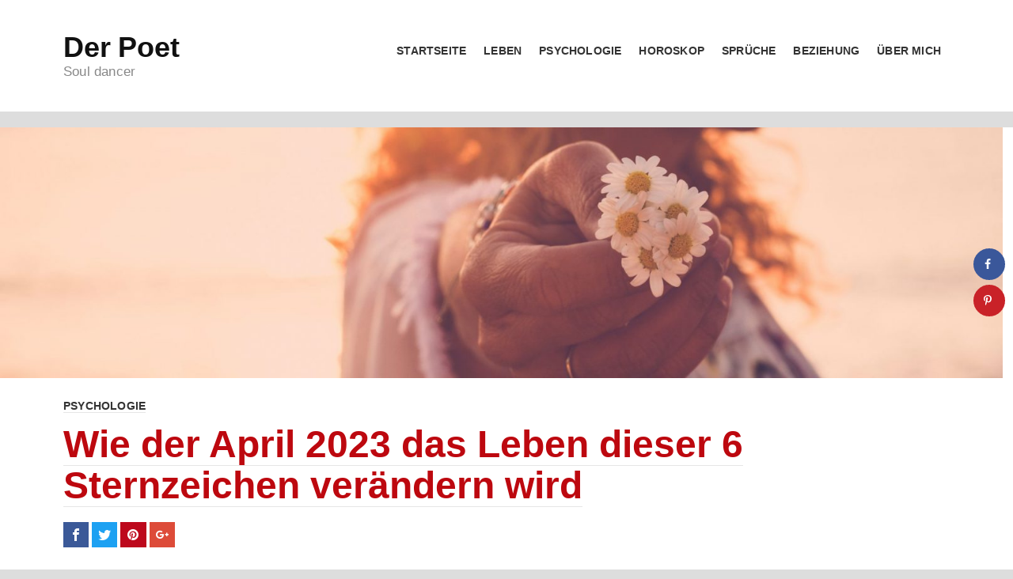

--- FILE ---
content_type: text/html; charset=UTF-8
request_url: https://deno-licina.com/2023/03/29/wie-der-april-2023-das-leben-dieser-6-sternzeichen-veraendern-wird/
body_size: 18637
content:
<!DOCTYPE html><html lang="de" prefix="og: https://ogp.me/ns#"><head><meta charset="UTF-8" /><meta http-equiv="X-UA-Compatible" content="IE=edge"><meta name="viewport" content="width=device-width, initial-scale=1.0"><meta property="og:locale" content="de_DE" /><meta property="og:type" content="article" /><meta property="og:title" content="Wie der April 2023 das Leben dieser 6 Sternzeichen verändern wird" /><meta property="og:description" content="[et_pb_section admin_label=&quot;section&quot;] [et_pb_row admin_label=&quot;row&quot;] [et_pb_column type=&quot;4_4&quot;] [et_pb_text admin_label=&quot;Text&quot;] Wie der April 2023 das Leben dieser 6 Sternzeichen verändern wir Wie der April 2023 das Leben dieser 6 Sternzeichen verändern wir. Die Sterne verraten uns, welche" /><meta property="og:url" content="https://deno-licina.com/2023/03/29/wie-der-april-2023-das-leben-dieser-6-sternzeichen-veraendern-wird/" /><meta property="og:site_name" content="Der Poet" /><meta property="og:updated_time" content="2023-04-11T21:18:15+00:00" /><meta property="article:published_time" content="2023-03-29T14:46:32+00:00" /><meta property="article:modified_time" content="2023-04-11T21:18:15+00:00" /><meta name="twitter:card" content="summary_large_image" /><meta name="twitter:title" content="Wie der April 2023 das Leben dieser 6 Sternzeichen verändern wird" /><meta name="twitter:description" content="[et_pb_section admin_label=&quot;section&quot;] [et_pb_row admin_label=&quot;row&quot;] [et_pb_column type=&quot;4_4&quot;] [et_pb_text admin_label=&quot;Text&quot;] Wie der April 2023 das Leben dieser 6 Sternzeichen verändern wir Wie der April 2023 das Leben dieser 6 Sternzeichen verändern wir. Die Sterne verraten uns, welche" /><meta property="fb:app_id" content="299122634333117" /><meta property="og:image" content="https://deno-licina.com/wp-content/uploads/2023/03/Sternzeichen-Horoskop-Jahreshoroskop-2023-Monatshoroskop-425.jpg" /><meta name="twitter:image" content="https://deno-licina.com/wp-content/uploads/2023/03/Sternzeichen-Horoskop-Jahreshoroskop-2023-Monatshoroskop-425.jpg" /><meta property="og:image:width" content="2240" /><meta property="og:image:height" content="1260" /><title>Wie der April 2023 das Leben dieser 6 Sternzeichen verändern wird</title><meta name="description" content="Wie der April 2023 das Leben dieser 6 Sternzeichen verändern wird. Astrologie, Monatshoroskop 2023, Beziehung, Glück, Liebe, Spiritualität, Sprüche, Zitat"/><meta name="robots" content="follow, index, max-snippet:-1, max-video-preview:-1, max-image-preview:large"/><link rel="canonical" href="https://deno-licina.com/2023/03/29/wie-der-april-2023-das-leben-dieser-6-sternzeichen-veraendern-wird/" /><meta property="og:locale" content="de_DE" /><meta property="og:type" content="article" /><meta property="og:title" content="Wie der April 2023 das Leben dieser 6 Sternzeichen verändern wird" /><meta property="og:description" content="Wie der April 2023 das Leben dieser 6 Sternzeichen verändern wird. Astrologie, Monatshoroskop 2023, Beziehung, Glück, Liebe, Spiritualität, Sprüche, Zitat" /><meta property="og:url" content="https://deno-licina.com/2023/03/29/wie-der-april-2023-das-leben-dieser-6-sternzeichen-veraendern-wird/" /><meta property="og:site_name" content="Der Poet" /><meta property="article:publisher" content="https://www.facebook.com/DenoLicina" /><meta property="article:tag" content="Beziehung" /><meta property="article:tag" content="Glück" /><meta property="article:tag" content="Liebe" /><meta property="article:tag" content="Monatshoroskop 2023" /><meta property="article:tag" content="Spiritualität" /><meta property="article:tag" content="Sprüche" /><meta property="article:tag" content="Wie der April 2023 das Leben dieser 6 Sternzeichen verändern wird. Astrologie" /><meta property="article:tag" content="Zitat" /><meta property="article:section" content="Psychologie" /><meta property="og:updated_time" content="2023-04-11T21:18:15+00:00" /><meta property="og:image" content="https://deno-licina.com/wp-content/uploads/2023/03/Sternzeichen-Horoskop-Jahreshoroskop-2023-Monatshoroskop-425-1024x576.jpg" /><meta property="og:image:secure_url" content="https://deno-licina.com/wp-content/uploads/2023/03/Sternzeichen-Horoskop-Jahreshoroskop-2023-Monatshoroskop-425-1024x576.jpg" /><meta property="og:image:width" content="1024" /><meta property="og:image:height" content="576" /><meta property="og:image:alt" content="Wie der April 2023 das Leben dieser 6 Sternzeichen verändern wird" /><meta property="og:image:type" content="image/jpeg" /><meta property="article:published_time" content="2023-03-29T14:46:32+00:00" /><meta property="article:modified_time" content="2023-04-11T21:18:15+00:00" /><meta name="twitter:card" content="summary_large_image" /><meta name="twitter:title" content="Wie der April 2023 das Leben dieser 6 Sternzeichen verändern wird" /><meta name="twitter:description" content="Wie der April 2023 das Leben dieser 6 Sternzeichen verändern wird. Astrologie, Monatshoroskop 2023, Beziehung, Glück, Liebe, Spiritualität, Sprüche, Zitat" /><meta name="twitter:image" content="https://deno-licina.com/wp-content/uploads/2023/03/Sternzeichen-Horoskop-Jahreshoroskop-2023-Monatshoroskop-425-1024x576.jpg" /> <script type="application/ld+json" class="rank-math-schema-pro">{"@context":"https://schema.org","@graph":[{"@type":["NewsMediaOrganization","Organization"],"@id":"https://deno-licina.com/#organization","name":"Der Poet","url":"https://deno-licina.com","sameAs":["https://www.facebook.com/DenoLicina"],"logo":{"@type":"ImageObject","@id":"https://deno-licina.com/#logo","url":"https://deno-licina.com/wp-content/uploads/2024/01/Logo-Der_Poet.png","contentUrl":"https://deno-licina.com/wp-content/uploads/2024/01/Logo-Der_Poet.png","caption":"Der Poet","inLanguage":"de","width":"1024","height":"1024"}},{"@type":"WebSite","@id":"https://deno-licina.com/#website","url":"https://deno-licina.com","name":"Der Poet","publisher":{"@id":"https://deno-licina.com/#organization"},"inLanguage":"de"},{"@type":"ImageObject","@id":"https://deno-licina.com/wp-content/uploads/2023/03/Sternzeichen-Horoskop-Jahreshoroskop-2023-Monatshoroskop-425.jpg","url":"https://deno-licina.com/wp-content/uploads/2023/03/Sternzeichen-Horoskop-Jahreshoroskop-2023-Monatshoroskop-425.jpg","width":"2240","height":"1260","inLanguage":"de"},{"@type":"WebPage","@id":"https://deno-licina.com/2023/03/29/wie-der-april-2023-das-leben-dieser-6-sternzeichen-veraendern-wird/#webpage","url":"https://deno-licina.com/2023/03/29/wie-der-april-2023-das-leben-dieser-6-sternzeichen-veraendern-wird/","name":"Wie der April 2023 das Leben dieser 6 Sternzeichen ver\u00e4ndern wird","datePublished":"2023-03-29T14:46:32+00:00","dateModified":"2023-04-11T21:18:15+00:00","isPartOf":{"@id":"https://deno-licina.com/#website"},"primaryImageOfPage":{"@id":"https://deno-licina.com/wp-content/uploads/2023/03/Sternzeichen-Horoskop-Jahreshoroskop-2023-Monatshoroskop-425.jpg"},"inLanguage":"de"},{"@type":"Person","@id":"https://deno-licina.com/author/gast/","name":"guest","url":"https://deno-licina.com/author/gast/","image":{"@type":"ImageObject","@id":"https://secure.gravatar.com/avatar/72737af0b0bfc8e762df58863a9e43f1?s=96&amp;d=mm&amp;r=g","url":"https://secure.gravatar.com/avatar/72737af0b0bfc8e762df58863a9e43f1?s=96&amp;d=mm&amp;r=g","caption":"guest","inLanguage":"de"},"worksFor":{"@id":"https://deno-licina.com/#organization"}},{"@type":"NewsArticle","headline":"Wie der April 2023 das Leben dieser 6 Sternzeichen ver\u00e4ndern wird","keywords":"Wie der April 2023 das Leben dieser 6 Sternzeichen ver\u00e4ndern wird","datePublished":"2023-03-29T14:46:32+00:00","dateModified":"2023-04-11T21:18:15+00:00","author":{"@id":"https://deno-licina.com/author/gast/","name":"guest"},"publisher":{"@id":"https://deno-licina.com/#organization"},"description":"Wie der April 2023 das Leben dieser 6 Sternzeichen ver\u00e4ndern wird. Astrologie, Monatshoroskop 2023, Beziehung, Gl\u00fcck, Liebe, Spiritualit\u00e4t, Spr\u00fcche, Zitat","copyrightYear":"2023","copyrightHolder":{"@id":"https://deno-licina.com/#organization"},"name":"Wie der April 2023 das Leben dieser 6 Sternzeichen ver\u00e4ndern wird","@id":"https://deno-licina.com/2023/03/29/wie-der-april-2023-das-leben-dieser-6-sternzeichen-veraendern-wird/#richSnippet","isPartOf":{"@id":"https://deno-licina.com/2023/03/29/wie-der-april-2023-das-leben-dieser-6-sternzeichen-veraendern-wird/#webpage"},"image":{"@id":"https://deno-licina.com/wp-content/uploads/2023/03/Sternzeichen-Horoskop-Jahreshoroskop-2023-Monatshoroskop-425.jpg"},"inLanguage":"de","mainEntityOfPage":{"@id":"https://deno-licina.com/2023/03/29/wie-der-april-2023-das-leben-dieser-6-sternzeichen-veraendern-wird/#webpage"}}]}</script> <link rel='dns-prefetch' href='//scripts.mediavine.com' /><link rel="alternate" type="application/rss+xml" title="Der Poet &raquo; Wie der April 2023 das Leben dieser 6 Sternzeichen verändern wird-Kommentar-Feed" href="https://deno-licina.com/2023/03/29/wie-der-april-2023-das-leben-dieser-6-sternzeichen-veraendern-wird/feed/" /><link rel='stylesheet' id='wp-block-library-css' href='https://deno-licina.com/wp-includes/css/dist/block-library/style.min.css' type='text/css' media='all' /><style id='rank-math-toc-block-style-inline-css' type='text/css'>.wp-block-rank-math-toc-block nav ol{counter-reset:item}.wp-block-rank-math-toc-block nav ol li{display:block}.wp-block-rank-math-toc-block nav ol li:before{content:counters(item, ".") " ";counter-increment:item}</style><style id='classic-theme-styles-inline-css' type='text/css'>/*! This file is auto-generated */
.wp-block-button__link{color:#fff;background-color:#32373c;border-radius:9999px;box-shadow:none;text-decoration:none;padding:calc(.667em + 2px) calc(1.333em + 2px);font-size:1.125em}.wp-block-file__button{background:#32373c;color:#fff;text-decoration:none}</style><style id='global-styles-inline-css' type='text/css'>body{--wp--preset--color--black: #000000;--wp--preset--color--cyan-bluish-gray: #abb8c3;--wp--preset--color--white: #ffffff;--wp--preset--color--pale-pink: #f78da7;--wp--preset--color--vivid-red: #cf2e2e;--wp--preset--color--luminous-vivid-orange: #ff6900;--wp--preset--color--luminous-vivid-amber: #fcb900;--wp--preset--color--light-green-cyan: #7bdcb5;--wp--preset--color--vivid-green-cyan: #00d084;--wp--preset--color--pale-cyan-blue: #8ed1fc;--wp--preset--color--vivid-cyan-blue: #0693e3;--wp--preset--color--vivid-purple: #9b51e0;--wp--preset--gradient--vivid-cyan-blue-to-vivid-purple: linear-gradient(135deg,rgba(6,147,227,1) 0%,rgb(155,81,224) 100%);--wp--preset--gradient--light-green-cyan-to-vivid-green-cyan: linear-gradient(135deg,rgb(122,220,180) 0%,rgb(0,208,130) 100%);--wp--preset--gradient--luminous-vivid-amber-to-luminous-vivid-orange: linear-gradient(135deg,rgba(252,185,0,1) 0%,rgba(255,105,0,1) 100%);--wp--preset--gradient--luminous-vivid-orange-to-vivid-red: linear-gradient(135deg,rgba(255,105,0,1) 0%,rgb(207,46,46) 100%);--wp--preset--gradient--very-light-gray-to-cyan-bluish-gray: linear-gradient(135deg,rgb(238,238,238) 0%,rgb(169,184,195) 100%);--wp--preset--gradient--cool-to-warm-spectrum: linear-gradient(135deg,rgb(74,234,220) 0%,rgb(151,120,209) 20%,rgb(207,42,186) 40%,rgb(238,44,130) 60%,rgb(251,105,98) 80%,rgb(254,248,76) 100%);--wp--preset--gradient--blush-light-purple: linear-gradient(135deg,rgb(255,206,236) 0%,rgb(152,150,240) 100%);--wp--preset--gradient--blush-bordeaux: linear-gradient(135deg,rgb(254,205,165) 0%,rgb(254,45,45) 50%,rgb(107,0,62) 100%);--wp--preset--gradient--luminous-dusk: linear-gradient(135deg,rgb(255,203,112) 0%,rgb(199,81,192) 50%,rgb(65,88,208) 100%);--wp--preset--gradient--pale-ocean: linear-gradient(135deg,rgb(255,245,203) 0%,rgb(182,227,212) 50%,rgb(51,167,181) 100%);--wp--preset--gradient--electric-grass: linear-gradient(135deg,rgb(202,248,128) 0%,rgb(113,206,126) 100%);--wp--preset--gradient--midnight: linear-gradient(135deg,rgb(2,3,129) 0%,rgb(40,116,252) 100%);--wp--preset--font-size--small: 13px;--wp--preset--font-size--medium: 20px;--wp--preset--font-size--large: 36px;--wp--preset--font-size--x-large: 42px;--wp--preset--spacing--20: 0.44rem;--wp--preset--spacing--30: 0.67rem;--wp--preset--spacing--40: 1rem;--wp--preset--spacing--50: 1.5rem;--wp--preset--spacing--60: 2.25rem;--wp--preset--spacing--70: 3.38rem;--wp--preset--spacing--80: 5.06rem;--wp--preset--shadow--natural: 6px 6px 9px rgba(0, 0, 0, 0.2);--wp--preset--shadow--deep: 12px 12px 50px rgba(0, 0, 0, 0.4);--wp--preset--shadow--sharp: 6px 6px 0px rgba(0, 0, 0, 0.2);--wp--preset--shadow--outlined: 6px 6px 0px -3px rgba(255, 255, 255, 1), 6px 6px rgba(0, 0, 0, 1);--wp--preset--shadow--crisp: 6px 6px 0px rgba(0, 0, 0, 1);}:where(.is-layout-flex){gap: 0.5em;}:where(.is-layout-grid){gap: 0.5em;}body .is-layout-flow > .alignleft{float: left;margin-inline-start: 0;margin-inline-end: 2em;}body .is-layout-flow > .alignright{float: right;margin-inline-start: 2em;margin-inline-end: 0;}body .is-layout-flow > .aligncenter{margin-left: auto !important;margin-right: auto !important;}body .is-layout-constrained > .alignleft{float: left;margin-inline-start: 0;margin-inline-end: 2em;}body .is-layout-constrained > .alignright{float: right;margin-inline-start: 2em;margin-inline-end: 0;}body .is-layout-constrained > .aligncenter{margin-left: auto !important;margin-right: auto !important;}body .is-layout-constrained > :where(:not(.alignleft):not(.alignright):not(.alignfull)){max-width: var(--wp--style--global--content-size);margin-left: auto !important;margin-right: auto !important;}body .is-layout-constrained > .alignwide{max-width: var(--wp--style--global--wide-size);}body .is-layout-flex{display: flex;}body .is-layout-flex{flex-wrap: wrap;align-items: center;}body .is-layout-flex > *{margin: 0;}body .is-layout-grid{display: grid;}body .is-layout-grid > *{margin: 0;}:where(.wp-block-columns.is-layout-flex){gap: 2em;}:where(.wp-block-columns.is-layout-grid){gap: 2em;}:where(.wp-block-post-template.is-layout-flex){gap: 1.25em;}:where(.wp-block-post-template.is-layout-grid){gap: 1.25em;}.has-black-color{color: var(--wp--preset--color--black) !important;}.has-cyan-bluish-gray-color{color: var(--wp--preset--color--cyan-bluish-gray) !important;}.has-white-color{color: var(--wp--preset--color--white) !important;}.has-pale-pink-color{color: var(--wp--preset--color--pale-pink) !important;}.has-vivid-red-color{color: var(--wp--preset--color--vivid-red) !important;}.has-luminous-vivid-orange-color{color: var(--wp--preset--color--luminous-vivid-orange) !important;}.has-luminous-vivid-amber-color{color: var(--wp--preset--color--luminous-vivid-amber) !important;}.has-light-green-cyan-color{color: var(--wp--preset--color--light-green-cyan) !important;}.has-vivid-green-cyan-color{color: var(--wp--preset--color--vivid-green-cyan) !important;}.has-pale-cyan-blue-color{color: var(--wp--preset--color--pale-cyan-blue) !important;}.has-vivid-cyan-blue-color{color: var(--wp--preset--color--vivid-cyan-blue) !important;}.has-vivid-purple-color{color: var(--wp--preset--color--vivid-purple) !important;}.has-black-background-color{background-color: var(--wp--preset--color--black) !important;}.has-cyan-bluish-gray-background-color{background-color: var(--wp--preset--color--cyan-bluish-gray) !important;}.has-white-background-color{background-color: var(--wp--preset--color--white) !important;}.has-pale-pink-background-color{background-color: var(--wp--preset--color--pale-pink) !important;}.has-vivid-red-background-color{background-color: var(--wp--preset--color--vivid-red) !important;}.has-luminous-vivid-orange-background-color{background-color: var(--wp--preset--color--luminous-vivid-orange) !important;}.has-luminous-vivid-amber-background-color{background-color: var(--wp--preset--color--luminous-vivid-amber) !important;}.has-light-green-cyan-background-color{background-color: var(--wp--preset--color--light-green-cyan) !important;}.has-vivid-green-cyan-background-color{background-color: var(--wp--preset--color--vivid-green-cyan) !important;}.has-pale-cyan-blue-background-color{background-color: var(--wp--preset--color--pale-cyan-blue) !important;}.has-vivid-cyan-blue-background-color{background-color: var(--wp--preset--color--vivid-cyan-blue) !important;}.has-vivid-purple-background-color{background-color: var(--wp--preset--color--vivid-purple) !important;}.has-black-border-color{border-color: var(--wp--preset--color--black) !important;}.has-cyan-bluish-gray-border-color{border-color: var(--wp--preset--color--cyan-bluish-gray) !important;}.has-white-border-color{border-color: var(--wp--preset--color--white) !important;}.has-pale-pink-border-color{border-color: var(--wp--preset--color--pale-pink) !important;}.has-vivid-red-border-color{border-color: var(--wp--preset--color--vivid-red) !important;}.has-luminous-vivid-orange-border-color{border-color: var(--wp--preset--color--luminous-vivid-orange) !important;}.has-luminous-vivid-amber-border-color{border-color: var(--wp--preset--color--luminous-vivid-amber) !important;}.has-light-green-cyan-border-color{border-color: var(--wp--preset--color--light-green-cyan) !important;}.has-vivid-green-cyan-border-color{border-color: var(--wp--preset--color--vivid-green-cyan) !important;}.has-pale-cyan-blue-border-color{border-color: var(--wp--preset--color--pale-cyan-blue) !important;}.has-vivid-cyan-blue-border-color{border-color: var(--wp--preset--color--vivid-cyan-blue) !important;}.has-vivid-purple-border-color{border-color: var(--wp--preset--color--vivid-purple) !important;}.has-vivid-cyan-blue-to-vivid-purple-gradient-background{background: var(--wp--preset--gradient--vivid-cyan-blue-to-vivid-purple) !important;}.has-light-green-cyan-to-vivid-green-cyan-gradient-background{background: var(--wp--preset--gradient--light-green-cyan-to-vivid-green-cyan) !important;}.has-luminous-vivid-amber-to-luminous-vivid-orange-gradient-background{background: var(--wp--preset--gradient--luminous-vivid-amber-to-luminous-vivid-orange) !important;}.has-luminous-vivid-orange-to-vivid-red-gradient-background{background: var(--wp--preset--gradient--luminous-vivid-orange-to-vivid-red) !important;}.has-very-light-gray-to-cyan-bluish-gray-gradient-background{background: var(--wp--preset--gradient--very-light-gray-to-cyan-bluish-gray) !important;}.has-cool-to-warm-spectrum-gradient-background{background: var(--wp--preset--gradient--cool-to-warm-spectrum) !important;}.has-blush-light-purple-gradient-background{background: var(--wp--preset--gradient--blush-light-purple) !important;}.has-blush-bordeaux-gradient-background{background: var(--wp--preset--gradient--blush-bordeaux) !important;}.has-luminous-dusk-gradient-background{background: var(--wp--preset--gradient--luminous-dusk) !important;}.has-pale-ocean-gradient-background{background: var(--wp--preset--gradient--pale-ocean) !important;}.has-electric-grass-gradient-background{background: var(--wp--preset--gradient--electric-grass) !important;}.has-midnight-gradient-background{background: var(--wp--preset--gradient--midnight) !important;}.has-small-font-size{font-size: var(--wp--preset--font-size--small) !important;}.has-medium-font-size{font-size: var(--wp--preset--font-size--medium) !important;}.has-large-font-size{font-size: var(--wp--preset--font-size--large) !important;}.has-x-large-font-size{font-size: var(--wp--preset--font-size--x-large) !important;}
.wp-block-navigation a:where(:not(.wp-element-button)){color: inherit;}
:where(.wp-block-post-template.is-layout-flex){gap: 1.25em;}:where(.wp-block-post-template.is-layout-grid){gap: 1.25em;}
:where(.wp-block-columns.is-layout-flex){gap: 2em;}:where(.wp-block-columns.is-layout-grid){gap: 2em;}
.wp-block-pullquote{font-size: 1.5em;line-height: 1.6;}</style><link rel='stylesheet' id='jps-common-front-css' href='https://deno-licina.com/wp-content/cache/autoptimize/css/autoptimize_single_a28b0fd5ce10f279a98c0d2ad9ab5176.css' type='text/css' media='all' /><link rel='stylesheet' id='paged-post-jquery-css' href='https://deno-licina.com/wp-content/cache/autoptimize/css/autoptimize_single_ea35c7f2718859c55fc0aaecb020f324.css' type='text/css' media='all' /><link rel='stylesheet' id='dpsp-frontend-style-pro-css' href='https://deno-licina.com/wp-content/cache/autoptimize/css/autoptimize_single_3b2e02ed6721cc794214e9509ca6440b.css' type='text/css' media='all' /><style id='dpsp-frontend-style-pro-inline-css' type='text/css'>@media screen and ( max-width : 720px ) {
					.dpsp-content-wrapper.dpsp-hide-on-mobile,
					.dpsp-share-text.dpsp-hide-on-mobile,
					.dpsp-content-wrapper .dpsp-network-label {
						display: none;
					}
					.dpsp-has-spacing .dpsp-networks-btns-wrapper li {
						margin:0 2% 10px 0;
					}
					.dpsp-network-btn.dpsp-has-label:not(.dpsp-has-count) {
						max-height: 40px;
						padding: 0;
						justify-content: center;
					}
					.dpsp-content-wrapper.dpsp-size-small .dpsp-network-btn.dpsp-has-label:not(.dpsp-has-count){
						max-height: 32px;
					}
					.dpsp-content-wrapper.dpsp-size-large .dpsp-network-btn.dpsp-has-label:not(.dpsp-has-count){
						max-height: 46px;
					}
				}
			
			@media screen and ( max-width : 720px ) {
				aside#dpsp-floating-sidebar.dpsp-hide-on-mobile.opened {
					display: none;
				}
			}</style><link rel='stylesheet' id='style-css' href='https://deno-licina.com/wp-content/cache/autoptimize/css/autoptimize_single_c8c9f88a8eea9c7a9261341fca6b2930.css' type='text/css' media='all' /><link rel='stylesheet' id='sp-dsgvo_twbs4_grid-css' href='https://deno-licina.com/wp-content/plugins/shapepress-dsgvo/public/css/bootstrap-grid.min.css' type='text/css' media='all' /><link rel='stylesheet' id='sp-dsgvo-css' href='https://deno-licina.com/wp-content/plugins/shapepress-dsgvo/public/css/sp-dsgvo-public.min.css' type='text/css' media='all' /><link rel='stylesheet' id='sp-dsgvo_popup-css' href='https://deno-licina.com/wp-content/plugins/shapepress-dsgvo/public/css/sp-dsgvo-popup.min.css' type='text/css' media='all' /><link rel='stylesheet' id='simplebar-css' href='https://deno-licina.com/wp-content/plugins/shapepress-dsgvo/public/css/simplebar.min.css' type='text/css' media='all' /> <script type="text/javascript" src="https://deno-licina.com/wp-includes/js/jquery/jquery.min.js" id="jquery-core-js"></script> <script defer type="text/javascript" src="https://deno-licina.com/wp-includes/js/jquery/jquery-migrate.min.js" id="jquery-migrate-js"></script> <script defer type="text/javascript" src="https://deno-licina.com/wp-content/plugins/lazysizes/js/lazysizes.min.js" id="lazysizes-js"></script> <script defer type="text/javascript" src="https://deno-licina.com/wp-content/plugins/lazysizes/js/ls.unveilhooks.min.js" id="lazysizes-unveilhooks-js"></script> <script type="text/javascript" async="async" data-noptimize="1" data-cfasync="false" src="https://scripts.mediavine.com/tags/deno-licina.js" id="mv-script-wrapper-js"></script> <script defer type="text/javascript" src="https://deno-licina.com/wp-content/themes/blagonic-strevio-wordpress-theme-6b6bc3273fb4/build/scripts/script-min.js" id="script-js"></script> <script defer id="sp-dsgvo-js-extra" src="[data-uri]"></script> <script defer type="text/javascript" src="https://deno-licina.com/wp-content/plugins/shapepress-dsgvo/public/js/sp-dsgvo-public.min.js" id="sp-dsgvo-js"></script> <link rel="https://api.w.org/" href="https://deno-licina.com/wp-json/" /><link rel="alternate" type="application/json" href="https://deno-licina.com/wp-json/wp/v2/posts/21412" /><link rel="EditURI" type="application/rsd+xml" title="RSD" href="https://deno-licina.com/xmlrpc.php?rsd" /><meta name="generator" content="WordPress 6.4.7" /><link rel='shortlink' href='https://deno-licina.com/?p=21412' /><link rel="alternate" type="application/json+oembed" href="https://deno-licina.com/wp-json/oembed/1.0/embed?url=https%3A%2F%2Fdeno-licina.com%2F2023%2F03%2F29%2Fwie-der-april-2023-das-leben-dieser-6-sternzeichen-veraendern-wird%2F" /><link rel="alternate" type="text/xml+oembed" href="https://deno-licina.com/wp-json/oembed/1.0/embed?url=https%3A%2F%2Fdeno-licina.com%2F2023%2F03%2F29%2Fwie-der-april-2023-das-leben-dieser-6-sternzeichen-veraendern-wird%2F&#038;format=xml" /> <script defer src="[data-uri]"></script>  <script defer src="[data-uri]"></script> <noscript><img height="1" width="1" style="display:none"
src="https://www.facebook.com/tr?id=288098689070510&ev=PageView&noscript=1"
/></noscript>  <script defer src="[data-uri]"></script>  <script defer src="https://www.googletagmanager.com/gtag/js?id=G-DWZSJ2L3RM"></script> <script defer src="[data-uri]"></script> <script defer data-domain="deno-licina.com" src="https://plausible.backintimetoday.com/js/script.outbound-links.js"></script> <script defer src="[data-uri]"></script> <style type="text/css">div.page-links{
			display:none !important;
		}
			
			
		body .jps-fullpost-link{
	
			display:none;
	
		}</style> <script defer src="[data-uri]"></script> <meta name="hubbub-info" description="Hubbub 1.32.0"><meta name="onesignal" content="wordpress-plugin"/> <script defer src="[data-uri]"></script> <style>.sp-dsgvo-blocked-embedding-placeholder
    {
        color: #313334;
                    background: linear-gradient(90deg, #e3ffe7 0%, #d9e7ff 100%);            }

    a.sp-dsgvo-blocked-embedding-button-enable,
    a.sp-dsgvo-blocked-embedding-button-enable:hover,
    a.sp-dsgvo-blocked-embedding-button-enable:active {
        color: #313334;
        border-color: #313334;
        border-width: 2px;
    }

            .wp-embed-aspect-16-9 .sp-dsgvo-blocked-embedding-placeholder,
        .vc_video-aspect-ratio-169 .sp-dsgvo-blocked-embedding-placeholder,
        .elementor-aspect-ratio-169 .sp-dsgvo-blocked-embedding-placeholder{
            margin-top: -56.25%; /*16:9*/
        }

        .wp-embed-aspect-4-3 .sp-dsgvo-blocked-embedding-placeholder,
        .vc_video-aspect-ratio-43 .sp-dsgvo-blocked-embedding-placeholder,
        .elementor-aspect-ratio-43 .sp-dsgvo-blocked-embedding-placeholder{
            margin-top: -75%;
        }

        .wp-embed-aspect-3-2 .sp-dsgvo-blocked-embedding-placeholder,
        .vc_video-aspect-ratio-32 .sp-dsgvo-blocked-embedding-placeholder,
        .elementor-aspect-ratio-32 .sp-dsgvo-blocked-embedding-placeholder{
            margin-top: -66.66%;
        }</style><style>/* latin */
                @font-face {
                    font-family: 'Roboto';
                    font-style: italic;
                    font-weight: 300;
                    src: local('Roboto Light Italic'),
                    local('Roboto-LightItalic'),
                    url(https://deno-licina.com/wp-content/plugins/shapepress-dsgvo/public/css/fonts/roboto/Roboto-LightItalic-webfont.woff) format('woff');
                    font-display: swap;

                }

                /* latin */
                @font-face {
                    font-family: 'Roboto';
                    font-style: italic;
                    font-weight: 400;
                    src: local('Roboto Italic'),
                    local('Roboto-Italic'),
                    url(https://deno-licina.com/wp-content/plugins/shapepress-dsgvo/public/css/fonts/roboto/Roboto-Italic-webfont.woff) format('woff');
                    font-display: swap;
                }

                /* latin */
                @font-face {
                    font-family: 'Roboto';
                    font-style: italic;
                    font-weight: 700;
                    src: local('Roboto Bold Italic'),
                    local('Roboto-BoldItalic'),
                    url(https://deno-licina.com/wp-content/plugins/shapepress-dsgvo/public/css/fonts/roboto/Roboto-BoldItalic-webfont.woff) format('woff');
                    font-display: swap;
                }

                /* latin */
                @font-face {
                    font-family: 'Roboto';
                    font-style: italic;
                    font-weight: 900;
                    src: local('Roboto Black Italic'),
                    local('Roboto-BlackItalic'),
                    url(https://deno-licina.com/wp-content/plugins/shapepress-dsgvo/public/css/fonts/roboto/Roboto-BlackItalic-webfont.woff) format('woff');
                    font-display: swap;
                }

                /* latin */
                @font-face {
                    font-family: 'Roboto';
                    font-style: normal;
                    font-weight: 300;
                    src: local('Roboto Light'),
                    local('Roboto-Light'),
                    url(https://deno-licina.com/wp-content/plugins/shapepress-dsgvo/public/css/fonts/roboto/Roboto-Light-webfont.woff) format('woff');
                    font-display: swap;
                }

                /* latin */
                @font-face {
                    font-family: 'Roboto';
                    font-style: normal;
                    font-weight: 400;
                    src: local('Roboto Regular'),
                    local('Roboto-Regular'),
                    url(https://deno-licina.com/wp-content/plugins/shapepress-dsgvo/public/css/fonts/roboto/Roboto-Regular-webfont.woff) format('woff');
                    font-display: swap;
                }

                /* latin */
                @font-face {
                    font-family: 'Roboto';
                    font-style: normal;
                    font-weight: 700;
                    src: local('Roboto Bold'),
                    local('Roboto-Bold'),
                    url(https://deno-licina.com/wp-content/plugins/shapepress-dsgvo/public/css/fonts/roboto/Roboto-Bold-webfont.woff) format('woff');
                    font-display: swap;
                }

                /* latin */
                @font-face {
                    font-family: 'Roboto';
                    font-style: normal;
                    font-weight: 900;
                    src: local('Roboto Black'),
                    local('Roboto-Black'),
                    url(https://deno-licina.com/wp-content/plugins/shapepress-dsgvo/public/css/fonts/roboto/Roboto-Black-webfont.woff) format('woff');
                    font-display: swap;
                }</style><style type="text/css" id="wp-custom-css">@media screen and (min-width: 26.5625rem) {
    .post[role="main"] .post-header:after {
     
        width: 97%;
    
    }
}

.post-content p
{font-size:1.1rem;
}
.featured-image.cover-image
{
		width:99vw !important

}</style></head><body class="post-template-default single single-post postid-21412 single-format-standard"><div class="skip-links"> <a href="#page-nav">Skip to navigation</a> <a href="#main">Skip to content</a></div><header id="page-header" role="banner"><div class="container"><div class="site-branding"><div class="site-logo"><a href="https://deno-licina.com">Der Poet</a></div><p class="site-tagline">Soul dancer</p></div><nav role="navigation" id="page-nav"> <a class="visually-hidden skip-link" href="#main">Skip to content</a><div class="site-nav"> <button class="menu-toggle" id="page-nav-toggle"> <i class="icon icon-menu"></i> <i class="icon icon-close"></i> <span class="visually-hidden">Menu</span> </button><ul class="head-nav primary"><li id="menu-item-202" class="menu-item menu-item-type-custom menu-item-object-custom menu-item-home menu-item-202"><a href="https://deno-licina.com">Startseite</a></li><li id="menu-item-205" class="menu-item menu-item-type-taxonomy menu-item-object-category menu-item-205"><a href="https://deno-licina.com/category/texte/">Leben</a></li><li id="menu-item-206" class="menu-item menu-item-type-taxonomy menu-item-object-category current-post-ancestor current-menu-parent current-post-parent menu-item-206"><a href="https://deno-licina.com/category/psychologie/">Psychologie</a></li><li id="menu-item-207" class="menu-item menu-item-type-taxonomy menu-item-object-category menu-item-207"><a href="https://deno-licina.com/category/horoskop/">Horoskop</a></li><li id="menu-item-12829" class="menu-item menu-item-type-taxonomy menu-item-object-category menu-item-12829"><a href="https://deno-licina.com/category/spruche/">Sprüche</a></li><li id="menu-item-208" class="menu-item menu-item-type-taxonomy menu-item-object-category menu-item-208"><a href="https://deno-licina.com/category/beziehung/">Beziehung</a></li><li id="menu-item-24362" class="menu-item menu-item-type-post_type menu-item-object-page menu-item-24362"><a href="https://deno-licina.com/uber-mich/">ÜBER MICH</a></li></ul></div></nav></div></header><main id="main"><div class="container"><article class="post" role="main"><header class="post-header"><div class="featured-image cover-image"><img data-aspectratio="1440/360" src="[data-uri]" width="1440" height="360" data-src="https://deno-licina.com/wp-content/uploads/2023/03/Sternzeichen-Horoskop-Jahreshoroskop-2023-Monatshoroskop-425-1600x400.jpg" class="attachment-featured-image size-featured-image wp-post-image lazyload" alt="" decoding="async" fetchpriority="high" /></div><ul class="post-categories"><li><a href="https://deno-licina.com/category/psychologie/" rel="category tag">Psychologie</a></li></ul><h1><a href="https://deno-licina.com/2023/03/29/wie-der-april-2023-das-leben-dieser-6-sternzeichen-veraendern-wird/">Wie der April 2023 das Leben dieser 6 Sternzeichen verändern wird</a></h1><div class="component component-meta" style="display:none"><p class="meta meta-author">Written by: <strong>guest</strong></p><p class="meta meta-time">Published on: <strong>März 29, 2023</strong></p></div><div class="component component-social"><div class="component-content"><ol><li class="social-facebook"><a href="#">Share on Facebook</a></li><li class="social-twitter"><a href="#">Share on Twitter</a></li><li class="social-pinterest"><a href="#">Share on Pinterest</a></li><li class="social-google-plus"><a href="#">Share on Google Plus</a></li></ol></div></div></header><div class="post-content" data-clarity-region="article"><p>[et_pb_section admin_label=&#8221;section&#8221;]<br /> [et_pb_row admin_label=&#8221;row&#8221;]<br /> [et_pb_column type=&#8221;4_4&#8243;]<br /> [et_pb_text admin_label=&#8221;Text&#8221;]</p><h1>Wie der April 2023 das Leben dieser 6 Sternzeichen verändern wir</h1><p><script defer src="[data-uri]"></script><br /> Wie der April 2023 das Leben dieser 6 Sternzeichen verändern wir. Die Sterne verraten uns, welche 6 glücklichen Sternzeichen im April 2023 erstaunliche Dinge erleben werden.</p><p>Für einige Sternzeichen sieht der Monat April 2023 besonders interessant und vielversprechend aus.</p><p>Finde heraus, ob du Teil der Sternzeichen bist, die einige aufregende Events im familiären, emotionalen, sozialen, beruflichen oder finanziellen Bereich des Lebens im April 2023 erleben werden.</p><p>Die Zeit ist reif für große Chancen. Einige Sternzeichen werden im April 2023 große Meilensteine ​​erreichen, auf die sie lange gewartet haben.</p><p><strong>Noch mehr Astrologie im April 2023 für dein Sternzeichen zum nachlesen:</strong></p><p><strong><a href="https://deno-licina.com/2023/03/22/der-monat-april-2023-bringt-diesen-3-sternzeichen-unglaubliches-glueck/">Der Monat April 2023 bringt diesen 3 Sternzeichen unglaubliches Glück</a></strong></p><p><strong><a href="https://deno-licina.com/2023/03/06/diese-6-sternzeichen-werden-im-april-2023-einer-alten-liebe-wieder-begegnen/">Diese 6 Sternzeichen werden im April 2023 einer alten Liebe wieder begegnen.</a></strong></p><p><strong><a href="https://deno-licina.com/2023/03/08/bei-3-sternzeichen-klopft-im-monat-april-2023-die-vergangenheit-an/">Bei 3 Sternzeichen klopft im Monat April 2023 die Vergangenheit an</a></strong></p><p>Ihre Geduld und Entschlossenheit werden belohnt, das neue Jahr wird ihnen so viel Freude bereiten.</p><p>Sie werden mit Vertrauen und Hoffnung einige Wünsche erfüllen, die sie schon lange in ihren Herzen tragen, und in der Hoffnung, dass dieser Moment der Erfüllung wirklich kommen wird.</p><p><strong>Diese 6 Sternzeichen werden im April 2023 erstaunliche Dinge erleben:</strong></p><h2>Sternzeichen Wassermann ( 21. Januar &#8211; 19. Februar)</h2><p>Der Wassermann wird im April 2023 Zeuge eines großen und erwünschten beruflichen Umbruchs sein.</p><p>Diese Beförderung, die er sich schon lange gewünscht hat, wird endlich seine sein und ihm insgesamt große Befriedigung bringen.</p><p data-slot-rendered-content="true">Er wird wichtige Rollen und Verantwortungen haben, für die er sich bereit fühlt. Das wird ihn sehr stolz machen und er kann auf diese Weise ein entspannteres Leben führen, mit mehr Zeit und weniger Arbeit.</p><p data-slot-rendered-content="true">Er wird außerdem seine gesellschaftliche Stellung anheben können und all das wird ihn wirklich glücklich machen.</p><p data-slot-rendered-content="true">Er wird dankbar sein, besonders für all die Menschen, die an ihn geglaubt haben. In diesem April 2023 wird er eine beispiellose Erfahrung in seinem Leben machen. Es könnte außerdem ein Neuanfang führ ihn sein.<img data-aspectratio="2240/1260" src="[data-uri]" decoding="async" class="alignnone size-full wp-image-21413 lazyload" data-src="https://deno-licina.com/wp-content/uploads/2023/03/Sternzeichen-Horoskop-Jahreshoroskop-2023-Monatshoroskop-425.jpg" alt="" width="2240" height="1260" data-srcset="https://deno-licina.com/wp-content/uploads/2023/03/Sternzeichen-Horoskop-Jahreshoroskop-2023-Monatshoroskop-425.jpg 2240w, https://deno-licina.com/wp-content/uploads/2023/03/Sternzeichen-Horoskop-Jahreshoroskop-2023-Monatshoroskop-425-300x169.jpg 300w, https://deno-licina.com/wp-content/uploads/2023/03/Sternzeichen-Horoskop-Jahreshoroskop-2023-Monatshoroskop-425-768x432.jpg 768w, https://deno-licina.com/wp-content/uploads/2023/03/Sternzeichen-Horoskop-Jahreshoroskop-2023-Monatshoroskop-425-1024x576.jpg 1024w, https://deno-licina.com/wp-content/uploads/2023/03/Sternzeichen-Horoskop-Jahreshoroskop-2023-Monatshoroskop-425-1080x608.jpg 1080w" sizes="(max-width: 2240px) 100vw, 2240px" /></p><h2>Sternzeichen Steinbock ( 22. Dezember &#8211; 20. Januar)</h2><p data-slot-rendered-content="true">Im Monat April 2023 lächelt das Glück vor allem über das Zeichen des Steinbocks. Dieses Sternzeichen wird vor allem auf Familienebene viel Befriedigung finden und fühlt sich stärker mit seinen Liebsten verbunden.</p><p data-slot-rendered-content="true">Das Vertrauen zwischen den Familienmitgliedern könnte im April 2023 dauerhaft gestärkt werden und der Zusammenhalt wird steigen.<span class="Apple-converted-space"> </span></p><p>Die Menschen im Sternzeichen Steinbock durchleben im April 2023 aber auch eine Zeit der Trauer und sind bereit, um alles hinter sich zu lassen.</p><p>Dies wird eine große Motivationsquelle für den Steinbock sein, ein positives und energisches Zeichen dafür, dass er wieder lächeln wird.</p><p>Finanziell wird der Steinbock geborene auch die Gewinne aus einer in der Vergangenheit getätigten Investition genießen können.</p><p>Er wird wieder auf alte Projekte zurückgreifen, die er aufgegeben hat, und dank dieser wird er andere Gewinne erzielen, und zwar erstaunlich schnell.</p><h2>Sternzeichen Skorpion ( 24. Oktober &#8211; 22. November)</h2><p>Nach so viel Leid ist im April 2023 endlich die Zeit, in dem der Skorpion wieder Freude erleben wird.</p><p>Er wird seine größte berufliche und finanzielle Zufriedenheit erlangen und erstaunliche Gewinne einbringen können, die er zuvor nicht für möglich gehalten hat – zumindest nicht in so kurzer Zeit.</p><p>In den letzten Monaten musste er andere um Hilfe bitten, aber jetzt kann er endlich auf sich selbst zählen und sich sogar etwas gönnen, von dem er zuvor nur geträumt hat.<span class="Apple-converted-space"> </span></p><p data-slot-rendered-content="true">Eine große Veränderung wird außerdem seinen Weg im April 2023 kreuzen, die sein Leben ins Gleichgewicht bringt und es ihm ermöglicht, den Krisenzeiten für immer den Rücken zu kehren.</p><p data-slot-rendered-content="true">Er könnte eine Fähigkeit erlangen, die ihm für den Rest seines Lebens hilfreich sein wird.</p><p data-slot-rendered-content="true">Möglicherweise wird es etwas mit seiner Selbstregulation zu tun haben. Es könnte sein, dass der Skorpion dadurch besser mit seinen Gefühlen umgehen kann und mehr Balance in seinem Leben erreicht. Das alles wird in den ersten Tagen des neuen Monates April 2023 passieren.<img data-aspectratio="2240/1260" src="[data-uri]" decoding="async" class="alignnone size-full wp-image-21399 lazyload" data-src="https://deno-licina.com/wp-content/uploads/2023/03/Sternzeichen-Horoskop-Jahreshoroskop-2023-Monatshoroskop-423.jpg" alt="" width="2240" height="1260" data-srcset="https://deno-licina.com/wp-content/uploads/2023/03/Sternzeichen-Horoskop-Jahreshoroskop-2023-Monatshoroskop-423.jpg 2240w, https://deno-licina.com/wp-content/uploads/2023/03/Sternzeichen-Horoskop-Jahreshoroskop-2023-Monatshoroskop-423-300x169.jpg 300w, https://deno-licina.com/wp-content/uploads/2023/03/Sternzeichen-Horoskop-Jahreshoroskop-2023-Monatshoroskop-423-768x432.jpg 768w, https://deno-licina.com/wp-content/uploads/2023/03/Sternzeichen-Horoskop-Jahreshoroskop-2023-Monatshoroskop-423-1024x576.jpg 1024w, https://deno-licina.com/wp-content/uploads/2023/03/Sternzeichen-Horoskop-Jahreshoroskop-2023-Monatshoroskop-423-1080x608.jpg 1080w" sizes="(max-width: 2240px) 100vw, 2240px" /></p><h2>Sternzeichen Jungfrau ( 24. August &#8211; 23. September)</h2><p>Gute Zeiten sind im April 2023 da! Liebe Jungfrau, dies ist die beste Zeit, um zu investieren und dein Vermögen zu vergrößern.</p><p>Die Sterne sind günstig und damit wirst du große Vorteile und Gewinne erzielen. Deine geschäftlichen Unternehmungen sind wahrscheinlich profitabel und du kannst finanzielle Unterstützung von deinen Familienmitgliedern erhalten.<span class="Apple-converted-space"> </span></p><p data-slot-rendered-content="true">Etwas im Zusammenhang mit deinen Finanzen kann dir jedoch Sorgen bereiten. Aber keine Sorge, bleibe konsequent und lasse dich professionell beraten, wenn du wichtige finanzielle Entscheidungen treffen musst.</p><p data-slot-rendered-content="true">Erstelle Finanzpläne und verlasse dich in finanziellen Angelegenheiten nicht auf Menschen, die selbst keine Ahnung haben.</p><p data-slot-rendered-content="true">Insgesamt ist das Glück auf deiner Seite und wenn du auf Nummer sicher gehen willst, erhältst du am Ende mehr als du erwartet hast.</p><h2>Sternzeichen Löwe ( 23. Juli &#8211; 23. August)</h2><p>Die Menschen im Sternzeichen Löwe durchleben derzeit eine schwierige Zeit, die laut Astrologen bald zu Ende geht.</p><p>Bis zum Ende des Monates April 2023 werden für den Löwen große Erfolge erwartet, vor allem auf sentimentaler Ebene.</p><p>Auch auf familiärer, beruflicher und wirtschaftlicher Ebene wird es besser.<span class="Apple-converted-space"> </span></p><p data-slot-rendered-content="true">Der Löwe kann sich auf ein paar aufregende Veränderungen in seinem Leben freuen. Seine Beziehungen werden ein neues Level erreichen und er wird sich stärker mit seinen Mitmenschen verbunden fühlen.</p><p data-slot-rendered-content="true">Außerdem wird der Löwe sich selbst auf spiritueller Ebene verbessern und eine stärkere Verbindung zu sich selbst und zum Universum herstellen.</p><p data-slot-rendered-content="true">Es könnten ein paar erstaunliche Dinge in seiner Denkweise und seinem Verhalten stattfinden. Die Menschen könnten ihn in einem positiveren Licht sehen.<img data-aspectratio="2240/1260" src="[data-uri]" decoding="async" class="alignnone size-full wp-image-21388 lazyload" data-src="https://deno-licina.com/wp-content/uploads/2023/03/Sternzeichen-Horoskop-Jahreshoroskop-2023-Monatshoroskop-421.jpg" alt="" width="2240" height="1260" data-srcset="https://deno-licina.com/wp-content/uploads/2023/03/Sternzeichen-Horoskop-Jahreshoroskop-2023-Monatshoroskop-421.jpg 2240w, https://deno-licina.com/wp-content/uploads/2023/03/Sternzeichen-Horoskop-Jahreshoroskop-2023-Monatshoroskop-421-300x169.jpg 300w, https://deno-licina.com/wp-content/uploads/2023/03/Sternzeichen-Horoskop-Jahreshoroskop-2023-Monatshoroskop-421-768x432.jpg 768w, https://deno-licina.com/wp-content/uploads/2023/03/Sternzeichen-Horoskop-Jahreshoroskop-2023-Monatshoroskop-421-1024x576.jpg 1024w, https://deno-licina.com/wp-content/uploads/2023/03/Sternzeichen-Horoskop-Jahreshoroskop-2023-Monatshoroskop-421-1080x608.jpg 1080w" sizes="(max-width: 2240px) 100vw, 2240px" /></p><h2>Sternzeichen Krebs ( 22. Juni &#8211; 22. Juli)</h2><p>Wenn du ein Krebs geborener bist, kannst du dich ebenfalls auf einen aufregenden Monat April 2023 voller erstaunlicher Veränderungen freuen.</p><p>Ein veränderter Arbeitsansatz wird sich im Monat April 2023 für deine Karriere als fruchtbar erweisen.</p><p data-slot-rendered-content="true">Die planetarischen Aspekte weisen auf mehr Wachstum und neue Lernmöglichkeiten in deinem Beruf oder Geschäft hin.</p><p data-slot-rendered-content="true">Deine Geschäftspartner werden dich unterstützen und ihr könntet das Unmögliche erreichen, wenn ihr zusammenarbeitet.<span class="Apple-converted-space"> </span></p><p>Im Monat April 2023 werden die Geschäftsgewinne hoch sein, jedoch wäre ein umsichtiges Vorgehen bei der Planung und Ausführung erforderlich.</p><p>Versuche, geduldig zu sein, wenn du wichtige Schritte in Bezug auf deine Karriere unternehmen willst.</p><p>Deine unentschlossene Natur und aggressive Haltung können Probleme verursachen, aber auch unerwartete Belohnungen bringen.</p><p>Versuche einen guten Mittelweg zu finden. Wenn du hart arbeitest und bei deinen Bemühungen konsequent bleibst, gibt es nichts, was du nicht erreichen kannst.<br /> [/et_pb_text]<br /> [/et_pb_column]<br /> [/et_pb_row]<br /> [/et_pb_section]</p></div><footer class="post-footer"><div> <a href="https://www.instagram.com/der_poet_official/" target="_blank" title="Follow me on Instagram"><span class="at-icon-wrapper" style="background-color: rgb(224, 53, 102); line-height: 32px; height: 32px; width: 32px;"><svg xmlns="http://www.w3.org/2000/svg" xmlns:xlink="http://www.w3.org/1999/xlink" viewBox="0 0 32 32" version="1.1" role="img" aria-labelledby="at-svg-instagram-1" title="Instagram" alt="Instagram" style="width: 32px; height: 32px;" class="at-icon at-icon-instagram"><title id="at-svg-instagram-1">Instagram</title><g><path d="M16 5c-2.987 0-3.362.013-4.535.066-1.17.054-1.97.24-2.67.512a5.392 5.392 0 0 0-1.95 1.268 5.392 5.392 0 0 0-1.267 1.95c-.272.698-.458 1.498-.512 2.67C5.013 12.637 5 13.012 5 16s.013 3.362.066 4.535c.054 1.17.24 1.97.512 2.67.28.724.657 1.337 1.268 1.95a5.392 5.392 0 0 0 1.95 1.268c.698.27 1.498.457 2.67.51 1.172.054 1.547.067 4.534.067s3.362-.013 4.535-.066c1.17-.054 1.97-.24 2.67-.51a5.392 5.392 0 0 0 1.95-1.27 5.392 5.392 0 0 0 1.268-1.95c.27-.698.457-1.498.51-2.67.054-1.172.067-1.547.067-4.534s-.013-3.362-.066-4.535c-.054-1.17-.24-1.97-.51-2.67a5.392 5.392 0 0 0-1.27-1.95 5.392 5.392 0 0 0-1.95-1.267c-.698-.272-1.498-.458-2.67-.512C19.363 5.013 18.988 5 16 5zm0 1.982c2.937 0 3.285.01 4.445.064 1.072.05 1.655.228 2.042.38.514.198.88.437 1.265.822.385.385.624.75.823 1.265.15.387.33.97.38 2.042.052 1.16.063 1.508.063 4.445 0 2.937-.01 3.285-.064 4.445-.05 1.072-.228 1.655-.38 2.042-.198.514-.437.88-.822 1.265-.385.385-.75.624-1.265.823-.387.15-.97.33-2.042.38-1.16.052-1.508.063-4.445.063-2.937 0-3.285-.01-4.445-.064-1.072-.05-1.655-.228-2.042-.38-.514-.198-.88-.437-1.265-.822a3.408 3.408 0 0 1-.823-1.265c-.15-.387-.33-.97-.38-2.042-.052-1.16-.063-1.508-.063-4.445 0-2.937.01-3.285.064-4.445.05-1.072.228-1.655.38-2.042.198-.514.437-.88.822-1.265.385-.385.75-.624 1.265-.823.387-.15.97-.33 2.042-.38 1.16-.052 1.508-.063 4.445-.063zm0 12.685a3.667 3.667 0 1 1 0-7.334 3.667 3.667 0 0 1 0 7.334zm0-9.316a5.65 5.65 0 1 0 0 11.3 5.65 5.65 0 0 0 0-11.3zm7.192-.222a1.32 1.32 0 1 1-2.64 0 1.32 1.32 0 0 1 2.64 0" fill-rule="evenodd"></path></g></svg></span><span class="addthis_follow_label">Instagram</span></a></div><div class="component component-social"><div class="component-content"><ol><li class="social-facebook"><a href="#">Share on Facebook</a></li><li class="social-twitter"><a href="#">Share on Twitter</a></li><li class="social-pinterest"><a href="#">Share on Pinterest</a></li><li class="social-google-plus"><a href="#">Share on Google Plus</a></li></ol></div></div><div class="component component-meta"><p>This article was posted in <a href="https://deno-licina.com/category/psychologie/" rel="category tag">Psychologie</a> and tagged with , <a href="https://deno-licina.com/tag/beziehung/" rel="tag">Beziehung</a>, <a href="https://deno-licina.com/tag/glueck/" rel="tag">Glück</a>, <a href="https://deno-licina.com/tag/liebe/" rel="tag">Liebe</a>, <a href="https://deno-licina.com/tag/monatshoroskop-2023/" rel="tag">Monatshoroskop 2023</a>, <a href="https://deno-licina.com/tag/spiritualitaet/" rel="tag">Spiritualität</a>, <a href="https://deno-licina.com/tag/sprueche/" rel="tag">Sprüche</a>, <a href="https://deno-licina.com/tag/wie-der-april-2023-das-leben-dieser-6-sternzeichen-veraendern-wird-astrologie/" rel="tag">Wie der April 2023 das Leben dieser 6 Sternzeichen verändern wird. Astrologie</a>, <a href="https://deno-licina.com/tag/zitat/" rel="tag">Zitat</a></p></div></footer></article> Country:</div></main><footer id="page-footer" class="section-footer" role="contentinfo"><div class="container"><nav role="navigation" id="footer-navigation"><ul id="menu-footer-menu" class=""><li id="menu-item-3433" class="menu-item menu-item-type-post_type menu-item-object-page menu-item-3433"><a href="https://deno-licina.com/impressum/">Impressum</a></li><li id="menu-item-3572" class="menu-item menu-item-type-post_type menu-item-object-page menu-item-3572"><a href="https://deno-licina.com/privacy-policy/">Privacy Policy</a></li><li id="menu-item-24633" class="menu-item menu-item-type-post_type_archive menu-item-object-web-story menu-item-24633"><a href="https://deno-licina.com/web-stories/">Story-Archive</a></li></ul></nav><p class="copyright">Copyright &copy; 2023.</p><p class="site-info"> <span class="site-name"><a href="https://deno-licina.com">Der Poet</a></span> • <span class="site-tagline">Soul dancer</span></p></div></footer>  <script defer src="[data-uri]"></script> <script defer src="[data-uri]"></script><script defer type="text/javascript" src="https://cdn.subscribers.com/assets/subscribers.js"></script> <script defer src="[data-uri]"></script> <div id="mv-grow-data" data-settings='{&quot;floatingSidebar&quot;:{&quot;stopSelector&quot;:false},&quot;general&quot;:{&quot;contentSelector&quot;:false,&quot;show_count&quot;:{&quot;content&quot;:true,&quot;sidebar&quot;:false},&quot;isTrellis&quot;:false},&quot;post&quot;:{&quot;ID&quot;:21412,&quot;categories&quot;:[{&quot;ID&quot;:1}]},&quot;shareCounts&quot;:{&quot;facebook&quot;:0,&quot;pinterest&quot;:30,&quot;reddit&quot;:0,&quot;twitter&quot;:0},&quot;shouldRun&quot;:true,&quot;buttonSVG&quot;:{&quot;share&quot;:{&quot;height&quot;:32,&quot;width&quot;:26,&quot;paths&quot;:[&quot;M20.8 20.8q1.984 0 3.392 1.376t1.408 3.424q0 1.984-1.408 3.392t-3.392 1.408-3.392-1.408-1.408-3.392q0-0.192 0.032-0.448t0.032-0.384l-8.32-4.992q-1.344 1.024-2.944 1.024-1.984 0-3.392-1.408t-1.408-3.392 1.408-3.392 3.392-1.408q1.728 0 2.944 0.96l8.32-4.992q0-0.128-0.032-0.384t-0.032-0.384q0-1.984 1.408-3.392t3.392-1.408 3.392 1.376 1.408 3.424q0 1.984-1.408 3.392t-3.392 1.408q-1.664 0-2.88-1.024l-8.384 4.992q0.064 0.256 0.064 0.832 0 0.512-0.064 0.768l8.384 4.992q1.152-0.96 2.88-0.96z&quot;]},&quot;facebook&quot;:{&quot;height&quot;:32,&quot;width&quot;:18,&quot;paths&quot;:[&quot;M17.12 0.224v4.704h-2.784q-1.536 0-2.080 0.64t-0.544 1.92v3.392h5.248l-0.704 5.28h-4.544v13.568h-5.472v-13.568h-4.544v-5.28h4.544v-3.904q0-3.328 1.856-5.152t4.96-1.824q2.624 0 4.064 0.224z&quot;]},&quot;pinterest&quot;:{&quot;height&quot;:32,&quot;width&quot;:23,&quot;paths&quot;:[&quot;M0 10.656q0-1.92 0.672-3.616t1.856-2.976 2.72-2.208 3.296-1.408 3.616-0.448q2.816 0 5.248 1.184t3.936 3.456 1.504 5.12q0 1.728-0.32 3.36t-1.088 3.168-1.792 2.656-2.56 1.856-3.392 0.672q-1.216 0-2.4-0.576t-1.728-1.568q-0.16 0.704-0.48 2.016t-0.448 1.696-0.352 1.28-0.48 1.248-0.544 1.12-0.832 1.408-1.12 1.536l-0.224 0.096-0.16-0.192q-0.288-2.816-0.288-3.36 0-1.632 0.384-3.68t1.184-5.152 0.928-3.616q-0.576-1.152-0.576-3.008 0-1.504 0.928-2.784t2.368-1.312q1.088 0 1.696 0.736t0.608 1.824q0 1.184-0.768 3.392t-0.8 3.36q0 1.12 0.8 1.856t1.952 0.736q0.992 0 1.824-0.448t1.408-1.216 0.992-1.696 0.672-1.952 0.352-1.984 0.128-1.792q0-3.072-1.952-4.8t-5.12-1.728q-3.552 0-5.952 2.304t-2.4 5.856q0 0.8 0.224 1.536t0.48 1.152 0.48 0.832 0.224 0.544q0 0.48-0.256 1.28t-0.672 0.8q-0.032 0-0.288-0.032-0.928-0.288-1.632-0.992t-1.088-1.696-0.576-1.92-0.192-1.92z&quot;]}},&quot;inlineContentHook&quot;:[&quot;loop_start&quot;]}'></div><aside id="dpsp-floating-sidebar" aria-label="social sharing sidebar" class="dpsp-shape-circle dpsp-size-small dpsp-bottom-spacing  dpsp-show-on-mobile dpsp-position-right dpsp-button-style-1 dpsp-no-animation" data-trigger-scroll="false"><ul class="dpsp-networks-btns-wrapper dpsp-networks-btns-share dpsp-networks-btns-sidebar  "><li class="dpsp-network-list-item dpsp-network-list-item-facebook"> <a rel="nofollow noopener" href="https://www.facebook.com/sharer/sharer.php?u=https%3A%2F%2Fdeno-licina.com%2F2023%2F03%2F29%2Fwie-der-april-2023-das-leben-dieser-6-sternzeichen-veraendern-wird%2F&#038;t=Wie%20der%20April%202023%20das%20Leben%20dieser%206%20Sternzeichen%20ver%C3%A4ndern%20wird" class="dpsp-network-btn dpsp-facebook dpsp-no-label dpsp-first" target="_blank" aria-label="Share on Facebook" title="Share on Facebook"> <span class="dpsp-network-icon "> <span class="dpsp-network-icon-inner"><svg version="1.1" xmlns="http://www.w3.org/2000/svg" width="32" height="32" viewBox="0 0 18 32"><path d="M17.12 0.224v4.704h-2.784q-1.536 0-2.080 0.64t-0.544 1.92v3.392h5.248l-0.704 5.28h-4.544v13.568h-5.472v-13.568h-4.544v-5.28h4.544v-3.904q0-3.328 1.856-5.152t4.96-1.824q2.624 0 4.064 0.224z"></path></svg></span> </span> </a></li><li class="dpsp-network-list-item dpsp-network-list-item-pinterest"> <button data-href="#" class="dpsp-network-btn dpsp-pinterest dpsp-no-label dpsp-last" aria-label="Save to Pinterest" title="Save to Pinterest"> <span class="dpsp-network-icon "> <span class="dpsp-network-icon-inner"><svg version="1.1" xmlns="http://www.w3.org/2000/svg" width="32" height="32" viewBox="0 0 23 32"><path d="M0 10.656q0-1.92 0.672-3.616t1.856-2.976 2.72-2.208 3.296-1.408 3.616-0.448q2.816 0 5.248 1.184t3.936 3.456 1.504 5.12q0 1.728-0.32 3.36t-1.088 3.168-1.792 2.656-2.56 1.856-3.392 0.672q-1.216 0-2.4-0.576t-1.728-1.568q-0.16 0.704-0.48 2.016t-0.448 1.696-0.352 1.28-0.48 1.248-0.544 1.12-0.832 1.408-1.12 1.536l-0.224 0.096-0.16-0.192q-0.288-2.816-0.288-3.36 0-1.632 0.384-3.68t1.184-5.152 0.928-3.616q-0.576-1.152-0.576-3.008 0-1.504 0.928-2.784t2.368-1.312q1.088 0 1.696 0.736t0.608 1.824q0 1.184-0.768 3.392t-0.8 3.36q0 1.12 0.8 1.856t1.952 0.736q0.992 0 1.824-0.448t1.408-1.216 0.992-1.696 0.672-1.952 0.352-1.984 0.128-1.792q0-3.072-1.952-4.8t-5.12-1.728q-3.552 0-5.952 2.304t-2.4 5.856q0 0.8 0.224 1.536t0.48 1.152 0.48 0.832 0.224 0.544q0 0.48-0.256 1.28t-0.672 0.8q-0.032 0-0.288-0.032-0.928-0.288-1.632-0.992t-1.088-1.696-0.576-1.92-0.192-1.92z"></path></svg></span> </span> </button></li></ul></aside> <script defer id="paged-post-jquery-js-extra" src="[data-uri]"></script> <script defer type="text/javascript" src="https://deno-licina.com/wp-content/cache/autoptimize/js/autoptimize_single_e04c427495f46b405d32292f933d75ac.js" id="paged-post-jquery-js"></script> <script defer type="text/javascript" data-noptimize src="https://deno-licina.com/wp-content/cache/autoptimize/js/autoptimize_single_dcfd6ff4805eefa3780286dc8e92ec3e.js" id="dpsp-frontend-js-pro-js"></script> <script defer type="text/javascript" src="https://deno-licina.com/wp-content/plugins/shapepress-dsgvo/public/js/simplebar.min.js" id="simplebar-js"></script> <script defer type="text/javascript" src="https://cdn.onesignal.com/sdks/OneSignalSDK.js&#039;=&#039;async" id="remote_sdk-js"></script> <!--noptimize-->
        <div id="cookie-notice" role="banner"
            	class="sp-dsgvo lwb-d-flex cn-top cookie-style-00  "
            	style="background-color: #333333;
            	       color: #ffffff;
            	       height: auto;">
	        <div class="cookie-notice-container container-fluid lwb-d-md-flex justify-content-md-center align-items-md-center">

                

                
                
                    
                    
                    <span id="cn-notice-text" class=""
                        style="font-size:13px">Zum &Auml;ndern Ihrer Datenschutzeinstellung, z.B. Erteilung oder Widerruf von Einwilligungen, klicken Sie hier:                    </span>

                
                
                    <a href="#" id="cn-btn-settings"
                        class="cn-set-cookie button button-default "
                        style="background-color: #009ecb;
                           color: #ffffff;
                           border-color: #F3F3F3;
                           border-width: 1px">

                        Einstellungen                    </a>

                
            </div> <!-- class="cookie-notice-container" -->
        </div> <!--id="cookie-notice" -->
        <!--/noptimize--><script defer src="https://static.cloudflareinsights.com/beacon.min.js/vcd15cbe7772f49c399c6a5babf22c1241717689176015" integrity="sha512-ZpsOmlRQV6y907TI0dKBHq9Md29nnaEIPlkf84rnaERnq6zvWvPUqr2ft8M1aS28oN72PdrCzSjY4U6VaAw1EQ==" data-cf-beacon='{"version":"2024.11.0","token":"f60fd8d490cb4de68abb3f285bcd0d37","r":1,"server_timing":{"name":{"cfCacheStatus":true,"cfEdge":true,"cfExtPri":true,"cfL4":true,"cfOrigin":true,"cfSpeedBrain":true},"location_startswith":null}}' crossorigin="anonymous"></script>
</body></html>
<!--
Performance optimized by W3 Total Cache. Learn more: https://www.boldgrid.com/w3-total-cache/

Object Caching 59/351 objects using Disk
Page Caching using Disk: Enhanced 
Database Caching 1/13 queries in 0.007 seconds using Disk

Served from: deno-licina.com @ 2026-01-21 11:22:06 by W3 Total Cache
-->